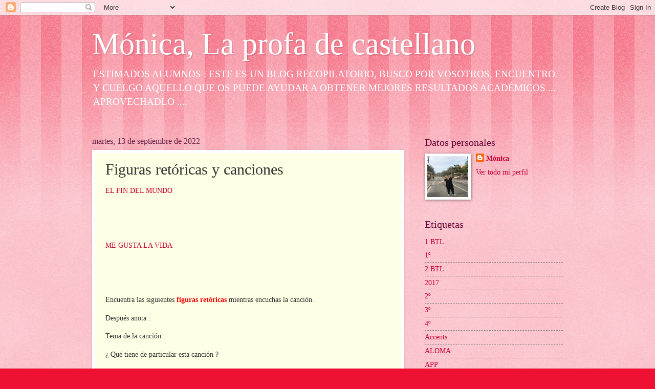

--- FILE ---
content_type: text/html; charset=UTF-8
request_url: https://laprofadecastellano.blogspot.com/2022/09/figuras-retoricas-y-canciones.html
body_size: 13242
content:
<!DOCTYPE html>
<html class='v2' dir='ltr' lang='es'>
<head>
<link href='https://www.blogger.com/static/v1/widgets/335934321-css_bundle_v2.css' rel='stylesheet' type='text/css'/>
<meta content='width=1100' name='viewport'/>
<meta content='text/html; charset=UTF-8' http-equiv='Content-Type'/>
<meta content='blogger' name='generator'/>
<link href='https://laprofadecastellano.blogspot.com/favicon.ico' rel='icon' type='image/x-icon'/>
<link href='http://laprofadecastellano.blogspot.com/2022/09/figuras-retoricas-y-canciones.html' rel='canonical'/>
<link rel="alternate" type="application/atom+xml" title="Mónica, La profa de castellano - Atom" href="https://laprofadecastellano.blogspot.com/feeds/posts/default" />
<link rel="alternate" type="application/rss+xml" title="Mónica, La profa de castellano - RSS" href="https://laprofadecastellano.blogspot.com/feeds/posts/default?alt=rss" />
<link rel="service.post" type="application/atom+xml" title="Mónica, La profa de castellano - Atom" href="https://draft.blogger.com/feeds/8447911350476461468/posts/default" />

<link rel="alternate" type="application/atom+xml" title="Mónica, La profa de castellano - Atom" href="https://laprofadecastellano.blogspot.com/feeds/2336526098587659117/comments/default" />
<!--Can't find substitution for tag [blog.ieCssRetrofitLinks]-->
<meta content='http://laprofadecastellano.blogspot.com/2022/09/figuras-retoricas-y-canciones.html' property='og:url'/>
<meta content='Figuras retóricas y canciones ' property='og:title'/>
<meta content='EL FIN DEL MUNDO     ME GUSTA LA VIDA   Encuentra las siguientes figuras retóricas mientras encuchas la canción. Después anota : Tema de la ...' property='og:description'/>
<title>Mónica, La profa de castellano: Figuras retóricas y canciones </title>
<style id='page-skin-1' type='text/css'><!--
/*
-----------------------------------------------
Blogger Template Style
Name:     Watermark
Designer: Blogger
URL:      www.blogger.com
----------------------------------------------- */
/* Use this with templates/1ktemplate-*.html */
/* Content
----------------------------------------------- */
body {
font: normal normal 15px Georgia, Utopia, 'Palatino Linotype', Palatino, serif;
color: #333333;
background: #ee1133 url(https://resources.blogblog.com/blogblog/data/1kt/watermark/body_background_bubblegum.png) repeat scroll top center;
}
html body .content-outer {
min-width: 0;
max-width: 100%;
width: 100%;
}
.content-outer {
font-size: 92%;
}
a:link {
text-decoration:none;
color: #cc0033;
}
a:visited {
text-decoration:none;
color: #aa0033;
}
a:hover {
text-decoration:underline;
color: #aa0033;
}
.body-fauxcolumns .cap-top {
margin-top: 30px;
background: #ee1133 url(https://resources.blogblog.com/blogblog/data/1kt/watermark/body_overlay_bubblegum.png) repeat-x scroll top left;
height: 400px;
}
.content-inner {
padding: 0;
}
/* Header
----------------------------------------------- */
.header-inner .Header .titlewrapper,
.header-inner .Header .descriptionwrapper {
padding-left: 20px;
padding-right: 20px;
}
.Header h1 {
font: normal normal 60px Georgia, Utopia, 'Palatino Linotype', Palatino, serif;
color: #ffffff;
text-shadow: 2px 2px rgba(0, 0, 0, .1);
}
.Header h1 a {
color: #ffffff;
}
.Header .description {
font-size: 140%;
color: #ffffff;
}
/* Tabs
----------------------------------------------- */
.tabs-inner .section {
margin: 0 20px;
}
.tabs-inner .PageList, .tabs-inner .LinkList, .tabs-inner .Labels {
margin-left: -11px;
margin-right: -11px;
background-color: #ffdd99;
border-top: 3px solid #ffffff;
border-bottom: 3px solid #ffffff;
-moz-box-shadow: 0 0 10px rgba(0, 0, 0, .3);
-webkit-box-shadow: 0 0 10px rgba(0, 0, 0, .3);
-goog-ms-box-shadow: 0 0 10px rgba(0, 0, 0, .3);
box-shadow: 0 0 10px rgba(0, 0, 0, .3);
}
.tabs-inner .PageList .widget-content,
.tabs-inner .LinkList .widget-content,
.tabs-inner .Labels .widget-content {
margin: -3px -11px;
background: transparent url(https://resources.blogblog.com/blogblog/data/1kt/watermark/tabs_background_right_bubblegum.png)  no-repeat scroll right;
}
.tabs-inner .widget ul {
padding: 2px 25px;
max-height: 34px;
background: transparent url(https://resources.blogblog.com/blogblog/data/1kt/watermark/tabs_background_left_bubblegum.png) no-repeat scroll left;
}
.tabs-inner .widget li {
border: none;
}
.tabs-inner .widget li a {
display: inline-block;
padding: .25em 1em;
font: normal normal 20px Georgia, Utopia, 'Palatino Linotype', Palatino, serif;
color: #cc0033;
border-right: 1px solid transparent;
}
.tabs-inner .widget li:first-child a {
border-left: 1px solid transparent;
}
.tabs-inner .widget li.selected a, .tabs-inner .widget li a:hover {
color: #660000;
}
/* Headings
----------------------------------------------- */
h2 {
font: normal normal 20px Georgia, Utopia, 'Palatino Linotype', Palatino, serif;
color: #660033;
margin: 0 0 .5em;
}
h2.date-header {
font: normal normal 16px Georgia, Utopia, 'Palatino Linotype', Palatino, serif;
color: #662244;
}
/* Main
----------------------------------------------- */
.main-inner .column-center-inner,
.main-inner .column-left-inner,
.main-inner .column-right-inner {
padding: 0 5px;
}
.main-outer {
margin-top: 0;
background: transparent none no-repeat scroll top left;
}
.main-inner {
padding-top: 30px;
}
.main-cap-top {
position: relative;
}
.main-cap-top .cap-right {
position: absolute;
height: 0;
width: 100%;
bottom: 0;
background: transparent none repeat-x scroll bottom center;
}
.main-cap-top .cap-left {
position: absolute;
height: 245px;
width: 280px;
right: 0;
bottom: 0;
background: transparent none no-repeat scroll bottom left;
}
/* Posts
----------------------------------------------- */
.post-outer {
padding: 15px 20px;
margin: 0 0 25px;
background: #ffffe5 none repeat scroll top left;
_background-image: none;
border: solid 6px #ffffff;
-moz-box-shadow: 0 0 5px rgba(0, 0, 0, .1);
-webkit-box-shadow: 0 0 5px rgba(0, 0, 0, .1);
-goog-ms-box-shadow: 0 0 5px rgba(0, 0, 0, .1);
box-shadow: 0 0 5px rgba(0, 0, 0, .1);
}
h3.post-title {
font: normal normal 30px Georgia, Utopia, 'Palatino Linotype', Palatino, serif;
margin: 0;
}
.comments h4 {
font: normal normal 30px Georgia, Utopia, 'Palatino Linotype', Palatino, serif;
margin: 1em 0 0;
}
.post-body {
font-size: 105%;
line-height: 1.5;
position: relative;
}
.post-header {
margin: 0 0 1em;
color: #997755;
}
.post-footer {
margin: 10px 0 0;
padding: 10px 0 0;
color: #997755;
border-top: dashed 1px #777777;
}
#blog-pager {
font-size: 140%
}
#comments .comment-author {
padding-top: 1.5em;
border-top: dashed 1px #777777;
background-position: 0 1.5em;
}
#comments .comment-author:first-child {
padding-top: 0;
border-top: none;
}
.avatar-image-container {
margin: .2em 0 0;
}
/* Comments
----------------------------------------------- */
.comments .comments-content .icon.blog-author {
background-repeat: no-repeat;
background-image: url([data-uri]);
}
.comments .comments-content .loadmore a {
border-top: 1px solid #777777;
border-bottom: 1px solid #777777;
}
.comments .continue {
border-top: 2px solid #777777;
}
/* Widgets
----------------------------------------------- */
.widget ul, .widget #ArchiveList ul.flat {
padding: 0;
list-style: none;
}
.widget ul li, .widget #ArchiveList ul.flat li {
padding: .35em 0;
text-indent: 0;
border-top: dashed 1px #777777;
}
.widget ul li:first-child, .widget #ArchiveList ul.flat li:first-child {
border-top: none;
}
.widget .post-body ul {
list-style: disc;
}
.widget .post-body ul li {
border: none;
}
.widget .zippy {
color: #777777;
}
.post-body img, .post-body .tr-caption-container, .Profile img, .Image img,
.BlogList .item-thumbnail img {
padding: 5px;
background: #fff;
-moz-box-shadow: 1px 1px 5px rgba(0, 0, 0, .5);
-webkit-box-shadow: 1px 1px 5px rgba(0, 0, 0, .5);
-goog-ms-box-shadow: 1px 1px 5px rgba(0, 0, 0, .5);
box-shadow: 1px 1px 5px rgba(0, 0, 0, .5);
}
.post-body img, .post-body .tr-caption-container {
padding: 8px;
}
.post-body .tr-caption-container {
color: #333333;
}
.post-body .tr-caption-container img {
padding: 0;
background: transparent;
border: none;
-moz-box-shadow: 0 0 0 rgba(0, 0, 0, .1);
-webkit-box-shadow: 0 0 0 rgba(0, 0, 0, .1);
-goog-ms-box-shadow: 0 0 0 rgba(0, 0, 0, .1);
box-shadow: 0 0 0 rgba(0, 0, 0, .1);
}
/* Footer
----------------------------------------------- */
.footer-outer {
color:#333333;
background: #ffcccc url(https://resources.blogblog.com/blogblog/data/1kt/watermark/body_background_birds.png) repeat scroll top left;
}
.footer-outer a {
color: #cc0033;
}
.footer-outer a:visited {
color: #aa0033;
}
.footer-outer a:hover {
color: #aa0033;
}
.footer-outer .widget h2 {
color: #660033;
}
/* Mobile
----------------------------------------------- */
body.mobile  {
background-size: 100% auto;
}
.mobile .body-fauxcolumn-outer {
background: transparent none repeat scroll top left;
}
html .mobile .mobile-date-outer {
border-bottom: none;
background: #ffffe5 none repeat scroll top left;
_background-image: none;
margin-bottom: 10px;
}
.mobile .main-inner .date-outer {
padding: 0;
}
.mobile .main-inner .date-header {
margin: 10px;
}
.mobile .main-cap-top {
z-index: -1;
}
.mobile .content-outer {
font-size: 100%;
}
.mobile .post-outer {
padding: 10px;
}
.mobile .main-cap-top .cap-left {
background: transparent none no-repeat scroll bottom left;
}
.mobile .body-fauxcolumns .cap-top {
margin: 0;
}
.mobile-link-button {
background: #ffffe5 none repeat scroll top left;
}
.mobile-link-button a:link, .mobile-link-button a:visited {
color: #cc0033;
}
.mobile-index-date .date-header {
color: #662244;
}
.mobile-index-contents {
color: #333333;
}
.mobile .tabs-inner .section {
margin: 0;
}
.mobile .tabs-inner .PageList {
margin-left: 0;
margin-right: 0;
}
.mobile .tabs-inner .PageList .widget-content {
margin: 0;
color: #660000;
background: #ffffe5 none repeat scroll top left;
}
.mobile .tabs-inner .PageList .widget-content .pagelist-arrow {
border-left: 1px solid transparent;
}

--></style>
<style id='template-skin-1' type='text/css'><!--
body {
min-width: 960px;
}
.content-outer, .content-fauxcolumn-outer, .region-inner {
min-width: 960px;
max-width: 960px;
_width: 960px;
}
.main-inner .columns {
padding-left: 0;
padding-right: 310px;
}
.main-inner .fauxcolumn-center-outer {
left: 0;
right: 310px;
/* IE6 does not respect left and right together */
_width: expression(this.parentNode.offsetWidth -
parseInt("0") -
parseInt("310px") + 'px');
}
.main-inner .fauxcolumn-left-outer {
width: 0;
}
.main-inner .fauxcolumn-right-outer {
width: 310px;
}
.main-inner .column-left-outer {
width: 0;
right: 100%;
margin-left: -0;
}
.main-inner .column-right-outer {
width: 310px;
margin-right: -310px;
}
#layout {
min-width: 0;
}
#layout .content-outer {
min-width: 0;
width: 800px;
}
#layout .region-inner {
min-width: 0;
width: auto;
}
body#layout div.add_widget {
padding: 8px;
}
body#layout div.add_widget a {
margin-left: 32px;
}
--></style>
<link href='https://draft.blogger.com/dyn-css/authorization.css?targetBlogID=8447911350476461468&amp;zx=b0da15a4-0868-4020-bdaf-8085eb239ea2' media='none' onload='if(media!=&#39;all&#39;)media=&#39;all&#39;' rel='stylesheet'/><noscript><link href='https://draft.blogger.com/dyn-css/authorization.css?targetBlogID=8447911350476461468&amp;zx=b0da15a4-0868-4020-bdaf-8085eb239ea2' rel='stylesheet'/></noscript>
<meta name='google-adsense-platform-account' content='ca-host-pub-1556223355139109'/>
<meta name='google-adsense-platform-domain' content='blogspot.com'/>

</head>
<body class='loading variant-bubblegum'>
<div class='navbar section' id='navbar' name='Barra de navegación'><div class='widget Navbar' data-version='1' id='Navbar1'><script type="text/javascript">
    function setAttributeOnload(object, attribute, val) {
      if(window.addEventListener) {
        window.addEventListener('load',
          function(){ object[attribute] = val; }, false);
      } else {
        window.attachEvent('onload', function(){ object[attribute] = val; });
      }
    }
  </script>
<div id="navbar-iframe-container"></div>
<script type="text/javascript" src="https://apis.google.com/js/platform.js"></script>
<script type="text/javascript">
      gapi.load("gapi.iframes:gapi.iframes.style.bubble", function() {
        if (gapi.iframes && gapi.iframes.getContext) {
          gapi.iframes.getContext().openChild({
              url: 'https://draft.blogger.com/navbar/8447911350476461468?po\x3d2336526098587659117\x26origin\x3dhttps://laprofadecastellano.blogspot.com',
              where: document.getElementById("navbar-iframe-container"),
              id: "navbar-iframe"
          });
        }
      });
    </script><script type="text/javascript">
(function() {
var script = document.createElement('script');
script.type = 'text/javascript';
script.src = '//pagead2.googlesyndication.com/pagead/js/google_top_exp.js';
var head = document.getElementsByTagName('head')[0];
if (head) {
head.appendChild(script);
}})();
</script>
</div></div>
<div class='body-fauxcolumns'>
<div class='fauxcolumn-outer body-fauxcolumn-outer'>
<div class='cap-top'>
<div class='cap-left'></div>
<div class='cap-right'></div>
</div>
<div class='fauxborder-left'>
<div class='fauxborder-right'></div>
<div class='fauxcolumn-inner'>
</div>
</div>
<div class='cap-bottom'>
<div class='cap-left'></div>
<div class='cap-right'></div>
</div>
</div>
</div>
<div class='content'>
<div class='content-fauxcolumns'>
<div class='fauxcolumn-outer content-fauxcolumn-outer'>
<div class='cap-top'>
<div class='cap-left'></div>
<div class='cap-right'></div>
</div>
<div class='fauxborder-left'>
<div class='fauxborder-right'></div>
<div class='fauxcolumn-inner'>
</div>
</div>
<div class='cap-bottom'>
<div class='cap-left'></div>
<div class='cap-right'></div>
</div>
</div>
</div>
<div class='content-outer'>
<div class='content-cap-top cap-top'>
<div class='cap-left'></div>
<div class='cap-right'></div>
</div>
<div class='fauxborder-left content-fauxborder-left'>
<div class='fauxborder-right content-fauxborder-right'></div>
<div class='content-inner'>
<header>
<div class='header-outer'>
<div class='header-cap-top cap-top'>
<div class='cap-left'></div>
<div class='cap-right'></div>
</div>
<div class='fauxborder-left header-fauxborder-left'>
<div class='fauxborder-right header-fauxborder-right'></div>
<div class='region-inner header-inner'>
<div class='header section' id='header' name='Cabecera'><div class='widget Header' data-version='1' id='Header1'>
<div id='header-inner'>
<div class='titlewrapper'>
<h1 class='title'>
<a href='https://laprofadecastellano.blogspot.com/'>
Mónica, La profa de castellano
</a>
</h1>
</div>
<div class='descriptionwrapper'>
<p class='description'><span>ESTIMADOS ALUMNOS : ESTE ES UN BLOG RECOPILATORIO, BUSCO POR VOSOTROS, ENCUENTRO Y CUELGO AQUELLO QUE OS PUEDE AYUDAR A OBTENER MEJORES RESULTADOS ACADÉMICOS ... APROVECHADLO ....</span></p>
</div>
</div>
</div></div>
</div>
</div>
<div class='header-cap-bottom cap-bottom'>
<div class='cap-left'></div>
<div class='cap-right'></div>
</div>
</div>
</header>
<div class='tabs-outer'>
<div class='tabs-cap-top cap-top'>
<div class='cap-left'></div>
<div class='cap-right'></div>
</div>
<div class='fauxborder-left tabs-fauxborder-left'>
<div class='fauxborder-right tabs-fauxborder-right'></div>
<div class='region-inner tabs-inner'>
<div class='tabs no-items section' id='crosscol' name='Multicolumnas'></div>
<div class='tabs no-items section' id='crosscol-overflow' name='Cross-Column 2'></div>
</div>
</div>
<div class='tabs-cap-bottom cap-bottom'>
<div class='cap-left'></div>
<div class='cap-right'></div>
</div>
</div>
<div class='main-outer'>
<div class='main-cap-top cap-top'>
<div class='cap-left'></div>
<div class='cap-right'></div>
</div>
<div class='fauxborder-left main-fauxborder-left'>
<div class='fauxborder-right main-fauxborder-right'></div>
<div class='region-inner main-inner'>
<div class='columns fauxcolumns'>
<div class='fauxcolumn-outer fauxcolumn-center-outer'>
<div class='cap-top'>
<div class='cap-left'></div>
<div class='cap-right'></div>
</div>
<div class='fauxborder-left'>
<div class='fauxborder-right'></div>
<div class='fauxcolumn-inner'>
</div>
</div>
<div class='cap-bottom'>
<div class='cap-left'></div>
<div class='cap-right'></div>
</div>
</div>
<div class='fauxcolumn-outer fauxcolumn-left-outer'>
<div class='cap-top'>
<div class='cap-left'></div>
<div class='cap-right'></div>
</div>
<div class='fauxborder-left'>
<div class='fauxborder-right'></div>
<div class='fauxcolumn-inner'>
</div>
</div>
<div class='cap-bottom'>
<div class='cap-left'></div>
<div class='cap-right'></div>
</div>
</div>
<div class='fauxcolumn-outer fauxcolumn-right-outer'>
<div class='cap-top'>
<div class='cap-left'></div>
<div class='cap-right'></div>
</div>
<div class='fauxborder-left'>
<div class='fauxborder-right'></div>
<div class='fauxcolumn-inner'>
</div>
</div>
<div class='cap-bottom'>
<div class='cap-left'></div>
<div class='cap-right'></div>
</div>
</div>
<!-- corrects IE6 width calculation -->
<div class='columns-inner'>
<div class='column-center-outer'>
<div class='column-center-inner'>
<div class='main section' id='main' name='Principal'><div class='widget Blog' data-version='1' id='Blog1'>
<div class='blog-posts hfeed'>

          <div class="date-outer">
        
<h2 class='date-header'><span>martes, 13 de septiembre de 2022</span></h2>

          <div class="date-posts">
        
<div class='post-outer'>
<div class='post hentry uncustomized-post-template' itemprop='blogPost' itemscope='itemscope' itemtype='http://schema.org/BlogPosting'>
<meta content='8447911350476461468' itemprop='blogId'/>
<meta content='2336526098587659117' itemprop='postId'/>
<a name='2336526098587659117'></a>
<h3 class='post-title entry-title' itemprop='name'>
Figuras retóricas y canciones 
</h3>
<div class='post-header'>
<div class='post-header-line-1'></div>
</div>
<div class='post-body entry-content' id='post-body-2336526098587659117' itemprop='description articleBody'>
<p><a href="https://www.youtube.com/watch?v=6cF6b6pLijE" rel="nofollow" target="_blank">EL FIN DEL MUNDO</a></p><p>&nbsp;</p><p>&nbsp;</p><p><a href="https://www.youtube.com/watch?v=QchEbsBBf2g" rel="nofollow" target="_blank">ME GUSTA LA VIDA</a>&nbsp;</p><p><br /></p><p><br /></p><p><span style="font-family: verdana;">Encuentra las siguientes <b><span style="color: red;">figuras retóricas </span></b>mientras encuchas la canción.</span></p><p><span style="font-family: verdana;">Después anota :</span></p><p><span style="font-family: verdana;">Tema de la canción :</span></p><p><span style="font-family: verdana;">&#191; Qué tiene de particular esta canción ?&nbsp;</span></p><p><span style="font-family: verdana;">&nbsp;</span></p><p><span style="font-family: verdana;">&nbsp;</span></p><p><span style="font-family: verdana;">- Términos coloquiales</span></p><p><span style="font-family: verdana;">- Paralelismos</span></p><p><span style="font-family: verdana;">- Polisíndeton</span></p><p><span style="font-family: verdana;">- Estribillo</span></p><p><span style="font-family: verdana;">- Aliteración ( con la letra m ) ( con la letra s )<br /></span></p><p><span style="font-family: verdana;">- Hipérbaton</span></p><p><span style="font-family: verdana;">- Hipérbole</span></p><p><span style="font-family: verdana;">- " A mí me gusta ... " &#191; Sujeto ?</span></p><p><span style="font-family: verdana;">- Personificación</span></p><p><span style="font-family: verdana;">- Anáfora</span></p><p><span style="font-family: verdana;">- Registro vulgar</span></p><p><span style="font-family: verdana;">- Yo poético</span></p><p><span style="font-family: verdana;">- Anadiplosis<br /></span></p><p><span style="font-family: verdana;">&nbsp;</span><br /></p>
<div style='clear: both;'></div>
</div>
<div class='post-footer'>
<div class='post-footer-line post-footer-line-1'>
<span class='post-author vcard'>
</span>
<span class='post-timestamp'>
en
<meta content='http://laprofadecastellano.blogspot.com/2022/09/figuras-retoricas-y-canciones.html' itemprop='url'/>
<a class='timestamp-link' href='https://laprofadecastellano.blogspot.com/2022/09/figuras-retoricas-y-canciones.html' rel='bookmark' title='permanent link'><abbr class='published' itemprop='datePublished' title='2022-09-13T12:46:00+02:00'>septiembre 13, 2022</abbr></a>
</span>
<span class='post-comment-link'>
</span>
<span class='post-icons'>
<span class='item-control blog-admin pid-1558545498'>
<a href='https://draft.blogger.com/post-edit.g?blogID=8447911350476461468&postID=2336526098587659117&from=pencil' title='Editar entrada'>
<img alt='' class='icon-action' height='18' src='https://resources.blogblog.com/img/icon18_edit_allbkg.gif' width='18'/>
</a>
</span>
</span>
<div class='post-share-buttons goog-inline-block'>
<a class='goog-inline-block share-button sb-email' href='https://draft.blogger.com/share-post.g?blogID=8447911350476461468&postID=2336526098587659117&target=email' target='_blank' title='Enviar por correo electrónico'><span class='share-button-link-text'>Enviar por correo electrónico</span></a><a class='goog-inline-block share-button sb-blog' href='https://draft.blogger.com/share-post.g?blogID=8447911350476461468&postID=2336526098587659117&target=blog' onclick='window.open(this.href, "_blank", "height=270,width=475"); return false;' target='_blank' title='Escribe un blog'><span class='share-button-link-text'>Escribe un blog</span></a><a class='goog-inline-block share-button sb-twitter' href='https://draft.blogger.com/share-post.g?blogID=8447911350476461468&postID=2336526098587659117&target=twitter' target='_blank' title='Compartir en X'><span class='share-button-link-text'>Compartir en X</span></a><a class='goog-inline-block share-button sb-facebook' href='https://draft.blogger.com/share-post.g?blogID=8447911350476461468&postID=2336526098587659117&target=facebook' onclick='window.open(this.href, "_blank", "height=430,width=640"); return false;' target='_blank' title='Compartir con Facebook'><span class='share-button-link-text'>Compartir con Facebook</span></a><a class='goog-inline-block share-button sb-pinterest' href='https://draft.blogger.com/share-post.g?blogID=8447911350476461468&postID=2336526098587659117&target=pinterest' target='_blank' title='Compartir en Pinterest'><span class='share-button-link-text'>Compartir en Pinterest</span></a>
</div>
</div>
<div class='post-footer-line post-footer-line-2'>
<span class='post-labels'>
Etiquetas:
<a href='https://laprofadecastellano.blogspot.com/search/label/1%20BTL' rel='tag'>1 BTL</a>,
<a href='https://laprofadecastellano.blogspot.com/search/label/2%C2%BA' rel='tag'>2º</a>,
<a href='https://laprofadecastellano.blogspot.com/search/label/4%C2%BA' rel='tag'>4º</a>
</span>
</div>
<div class='post-footer-line post-footer-line-3'>
<span class='post-location'>
</span>
</div>
</div>
</div>
<div class='comments' id='comments'>
<a name='comments'></a>
<h4>No hay comentarios:</h4>
<div id='Blog1_comments-block-wrapper'>
<dl class='avatar-comment-indent' id='comments-block'>
</dl>
</div>
<p class='comment-footer'>
<div class='comment-form'>
<a name='comment-form'></a>
<h4 id='comment-post-message'>Publicar un comentario</h4>
<p>
</p>
<a href='https://draft.blogger.com/comment/frame/8447911350476461468?po=2336526098587659117&hl=es&saa=85391&origin=https://laprofadecastellano.blogspot.com' id='comment-editor-src'></a>
<iframe allowtransparency='true' class='blogger-iframe-colorize blogger-comment-from-post' frameborder='0' height='410px' id='comment-editor' name='comment-editor' src='' width='100%'></iframe>
<script src='https://www.blogger.com/static/v1/jsbin/2830521187-comment_from_post_iframe.js' type='text/javascript'></script>
<script type='text/javascript'>
      BLOG_CMT_createIframe('https://draft.blogger.com/rpc_relay.html');
    </script>
</div>
</p>
</div>
</div>

        </div></div>
      
</div>
<div class='blog-pager' id='blog-pager'>
<span id='blog-pager-newer-link'>
<a class='blog-pager-newer-link' href='https://laprofadecastellano.blogspot.com/2023/06/verano-2023-no-dejeis-de-leer-no-dejeis.html' id='Blog1_blog-pager-newer-link' title='Entrada más reciente'>Entrada más reciente</a>
</span>
<span id='blog-pager-older-link'>
<a class='blog-pager-older-link' href='https://laprofadecastellano.blogspot.com/2021/12/como-hacer-un-guion-teatral.html' id='Blog1_blog-pager-older-link' title='Entrada antigua'>Entrada antigua</a>
</span>
<a class='home-link' href='https://laprofadecastellano.blogspot.com/'>Inicio</a>
</div>
<div class='clear'></div>
<div class='post-feeds'>
<div class='feed-links'>
Suscribirse a:
<a class='feed-link' href='https://laprofadecastellano.blogspot.com/feeds/2336526098587659117/comments/default' target='_blank' type='application/atom+xml'>Enviar comentarios (Atom)</a>
</div>
</div>
</div><div class='widget FeaturedPost' data-version='1' id='FeaturedPost1'>
<div class='post-summary'>
<h3><a href='https://laprofadecastellano.blogspot.com/2024/10/como-hacer-el-blog-de-viajes.html'>Cómo hacer el blog de viajes</a></h3>
<p>
&#160; BLOG DE VIAJES BLOG DE VIAJES El blog de viajes es una página web donde se explica qué se hace en un viaje, qué se visita, cómo se viaja, ...
</p>
</div>
<style type='text/css'>
    .image {
      width: 100%;
    }
  </style>
<div class='clear'></div>
</div><div class='widget PopularPosts' data-version='1' id='PopularPosts1'>
<div class='widget-content popular-posts'>
<ul>
<li>
<div class='item-content'>
<div class='item-title'><a href='https://laprofadecastellano.blogspot.com/2014/03/dictado-acenturacion-de-diptongos-e.html'>Dictado acenturación de diptongos e hiatos</a></div>
<div class='item-snippet'> Dictado 2:     El otro día  toda la clase fuimos  de excursión  por la ribera del río  Júcar. Anduvimos durante horas por este precioso  pa...</div>
</div>
<div style='clear: both;'></div>
</li>
<li>
<div class='item-content'>
<div class='item-title'><a href='https://laprofadecastellano.blogspot.com/2009/10/oda-la-vida-retirada.html'>Oda a la vida retirada</a></div>
<div class='item-snippet'>Vida Retirada (comprensión y análisis)   &#161;Qué descansada vida la del que huye el mundanal ruïdo y sigue la escondida senda por donde han ido...</div>
</div>
<div style='clear: both;'></div>
</li>
<li>
<div class='item-content'>
<div class='item-title'><a href='https://laprofadecastellano.blogspot.com/2016/10/comentario-de-texto-fragmento-la.html'>Comentario de texto fragmento La Celestina. Ejemplo</a></div>
<div class='item-snippet'> Comentario de texto literario: fragmento de La Celestina      Por&#160; Nerea López Villarín  CELESTINA.- Conjúrote, triste Platón, señor de la ...</div>
</div>
<div style='clear: both;'></div>
</li>
</ul>
<div class='clear'></div>
</div>
</div></div>
</div>
</div>
<div class='column-left-outer'>
<div class='column-left-inner'>
<aside>
</aside>
</div>
</div>
<div class='column-right-outer'>
<div class='column-right-inner'>
<aside>
<div class='sidebar section' id='sidebar-right-1'><div class='widget Profile' data-version='1' id='Profile1'>
<h2>Datos personales</h2>
<div class='widget-content'>
<a href='https://draft.blogger.com/profile/05490854949411676906'><img alt='Mi foto' class='profile-img' height='80' src='//blogger.googleusercontent.com/img/b/R29vZ2xl/AVvXsEjExd9f9PgZOYjmZ9-MOsq96_VOt_P_g4EKGl0ouZf4_mEdrFkztjEi-uthbQI9R9FqM54NC2kAlgR4vKwPUpa0X-POtr3_4tFnKL6rsmqNMR_VaAfLQNB1b6qlXvg5Aw/s113/unnamed.jpg' width='80'/></a>
<dl class='profile-datablock'>
<dt class='profile-data'>
<a class='profile-name-link g-profile' href='https://draft.blogger.com/profile/05490854949411676906' rel='author' style='background-image: url(//draft.blogger.com/img/logo-16.png);'>
Mónica
</a>
</dt>
</dl>
<a class='profile-link' href='https://draft.blogger.com/profile/05490854949411676906' rel='author'>Ver todo mi perfil</a>
<div class='clear'></div>
</div>
</div><div class='widget Label' data-version='1' id='Label1'>
<h2>Etiquetas</h2>
<div class='widget-content list-label-widget-content'>
<ul>
<li>
<a dir='ltr' href='https://laprofadecastellano.blogspot.com/search/label/1%20BTL'>1 BTL</a>
</li>
<li>
<a dir='ltr' href='https://laprofadecastellano.blogspot.com/search/label/1%C2%BA'>1º</a>
</li>
<li>
<a dir='ltr' href='https://laprofadecastellano.blogspot.com/search/label/2%20BTL'>2 BTL</a>
</li>
<li>
<a dir='ltr' href='https://laprofadecastellano.blogspot.com/search/label/2017'>2017</a>
</li>
<li>
<a dir='ltr' href='https://laprofadecastellano.blogspot.com/search/label/2%C2%BA'>2º</a>
</li>
<li>
<a dir='ltr' href='https://laprofadecastellano.blogspot.com/search/label/3%C2%BA'>3º</a>
</li>
<li>
<a dir='ltr' href='https://laprofadecastellano.blogspot.com/search/label/4%C2%BA'>4º</a>
</li>
<li>
<a dir='ltr' href='https://laprofadecastellano.blogspot.com/search/label/Accents'>Accents</a>
</li>
<li>
<a dir='ltr' href='https://laprofadecastellano.blogspot.com/search/label/ALOMA'>ALOMA</a>
</li>
<li>
<a dir='ltr' href='https://laprofadecastellano.blogspot.com/search/label/APP'>APP</a>
</li>
<li>
<a dir='ltr' href='https://laprofadecastellano.blogspot.com/search/label/APS'>APS</a>
</li>
<li>
<a dir='ltr' href='https://laprofadecastellano.blogspot.com/search/label/blog'>blog</a>
</li>
<li>
<a dir='ltr' href='https://laprofadecastellano.blogspot.com/search/label/CAT'>CAT</a>
</li>
<li>
<a dir='ltr' href='https://laprofadecastellano.blogspot.com/search/label/CAT%20ORT'>CAT ORT</a>
</li>
<li>
<a dir='ltr' href='https://laprofadecastellano.blogspot.com/search/label/C%C3%B3mic'>Cómic</a>
</li>
<li>
<a dir='ltr' href='https://laprofadecastellano.blogspot.com/search/label/Competencias%20b%C3%A1sicas'>Competencias básicas</a>
</li>
<li>
<a dir='ltr' href='https://laprofadecastellano.blogspot.com/search/label/complementos'>complementos</a>
</li>
<li>
<a dir='ltr' href='https://laprofadecastellano.blogspot.com/search/label/Comprensi%C3%B3n%20lectora'>Comprensión lectora</a>
</li>
<li>
<a dir='ltr' href='https://laprofadecastellano.blogspot.com/search/label/Concursos'>Concursos</a>
</li>
<li>
<a dir='ltr' href='https://laprofadecastellano.blogspot.com/search/label/CORTOMETRAJE'>CORTOMETRAJE</a>
</li>
<li>
<a dir='ltr' href='https://laprofadecastellano.blogspot.com/search/label/DICTADO'>DICTADO</a>
</li>
<li>
<a dir='ltr' href='https://laprofadecastellano.blogspot.com/search/label/EE'>EE</a>
</li>
<li>
<a dir='ltr' href='https://laprofadecastellano.blogspot.com/search/label/El%20principito'>El principito</a>
</li>
<li>
<a dir='ltr' href='https://laprofadecastellano.blogspot.com/search/label/EO'>EO</a>
</li>
<li>
<a dir='ltr' href='https://laprofadecastellano.blogspot.com/search/label/Espa%C3%B1ol%20para%20extranjeros'>Español para extranjeros</a>
</li>
<li>
<a dir='ltr' href='https://laprofadecastellano.blogspot.com/search/label/Especial%20El%20Quijote'>Especial El Quijote</a>
</li>
<li>
<a dir='ltr' href='https://laprofadecastellano.blogspot.com/search/label/Expresi%C3%B3n%20escrita'>Expresión escrita</a>
</li>
<li>
<a dir='ltr' href='https://laprofadecastellano.blogspot.com/search/label/extranjeros'>extranjeros</a>
</li>
<li>
<a dir='ltr' href='https://laprofadecastellano.blogspot.com/search/label/Fuenteovejuna'>Fuenteovejuna</a>
</li>
<li>
<a dir='ltr' href='https://laprofadecastellano.blogspot.com/search/label/INTERESANTE'>INTERESANTE</a>
</li>
<li>
<a dir='ltr' href='https://laprofadecastellano.blogspot.com/search/label/La%20verdad%20sobre%20el%20caso%20Savolta'>La verdad sobre el caso Savolta</a>
</li>
<li>
<a dir='ltr' href='https://laprofadecastellano.blogspot.com/search/label/Lectura%20prescriptiva'>Lectura prescriptiva</a>
</li>
<li>
<a dir='ltr' href='https://laprofadecastellano.blogspot.com/search/label/Lectura%20verano'>Lectura verano</a>
</li>
<li>
<a dir='ltr' href='https://laprofadecastellano.blogspot.com/search/label/Lectura.%20Lite'>Lectura. Lite</a>
</li>
<li>
<a dir='ltr' href='https://laprofadecastellano.blogspot.com/search/label/lecturas'>lecturas</a>
</li>
<li>
<a dir='ltr' href='https://laprofadecastellano.blogspot.com/search/label/LITE'>LITE</a>
</li>
<li>
<a dir='ltr' href='https://laprofadecastellano.blogspot.com/search/label/Maldito%20Karma'>Maldito Karma</a>
</li>
<li>
<a dir='ltr' href='https://laprofadecastellano.blogspot.com/search/label/MASACO'>MASACO</a>
</li>
<li>
<a dir='ltr' href='https://laprofadecastellano.blogspot.com/search/label/Morfolog%C3%ADa'>Morfología</a>
</li>
<li>
<a dir='ltr' href='https://laprofadecastellano.blogspot.com/search/label/Nuevo%20curso'>Nuevo curso</a>
</li>
<li>
<a dir='ltr' href='https://laprofadecastellano.blogspot.com/search/label/Ortograf%C3%ADa'>Ortografía</a>
</li>
<li>
<a dir='ltr' href='https://laprofadecastellano.blogspot.com/search/label/Pasapalabra'>Pasapalabra</a>
</li>
<li>
<a dir='ltr' href='https://laprofadecastellano.blogspot.com/search/label/Primaria'>Primaria</a>
</li>
<li>
<a dir='ltr' href='https://laprofadecastellano.blogspot.com/search/label/Proyecto%20tipolog%C3%ADa%20textual'>Proyecto tipología textual</a>
</li>
<li>
<a dir='ltr' href='https://laprofadecastellano.blogspot.com/search/label/Rap'>Rap</a>
</li>
<li>
<a dir='ltr' href='https://laprofadecastellano.blogspot.com/search/label/RECUPERACI%C3%93N'>RECUPERACIÓN</a>
</li>
<li>
<a dir='ltr' href='https://laprofadecastellano.blogspot.com/search/label/Revista'>Revista</a>
</li>
<li>
<a dir='ltr' href='https://laprofadecastellano.blogspot.com/search/label/Selectividad'>Selectividad</a>
</li>
<li>
<a dir='ltr' href='https://laprofadecastellano.blogspot.com/search/label/Sintaxis'>Sintaxis</a>
</li>
<li>
<a dir='ltr' href='https://laprofadecastellano.blogspot.com/search/label/TEATRO'>TEATRO</a>
</li>
<li>
<a dir='ltr' href='https://laprofadecastellano.blogspot.com/search/label/Temario'>Temario</a>
</li>
<li>
<a dir='ltr' href='https://laprofadecastellano.blogspot.com/search/label/Tik%20tok'>Tik tok</a>
</li>
<li>
<a dir='ltr' href='https://laprofadecastellano.blogspot.com/search/label/TODOS'>TODOS</a>
</li>
<li>
<a dir='ltr' href='https://laprofadecastellano.blogspot.com/search/label/Tutoria'>Tutoria</a>
</li>
<li>
<a dir='ltr' href='https://laprofadecastellano.blogspot.com/search/label/Tutoria%20entre%20iguals'>Tutoria entre iguals</a>
</li>
<li>
<a dir='ltr' href='https://laprofadecastellano.blogspot.com/search/label/Verbos'>Verbos</a>
</li>
<li>
<a dir='ltr' href='https://laprofadecastellano.blogspot.com/search/label/verbs'>verbs</a>
</li>
</ul>
<div class='clear'></div>
</div>
</div><div class='widget BlogArchive' data-version='1' id='BlogArchive1'>
<h2>Archivo del blog</h2>
<div class='widget-content'>
<div id='ArchiveList'>
<div id='BlogArchive1_ArchiveList'>
<ul class='flat'>
<li class='archivedate'>
<a href='https://laprofadecastellano.blogspot.com/2024/10/'>octubre 2024</a> (1)
      </li>
<li class='archivedate'>
<a href='https://laprofadecastellano.blogspot.com/2024/09/'>septiembre 2024</a> (2)
      </li>
<li class='archivedate'>
<a href='https://laprofadecastellano.blogspot.com/2023/09/'>septiembre 2023</a> (1)
      </li>
<li class='archivedate'>
<a href='https://laprofadecastellano.blogspot.com/2023/06/'>junio 2023</a> (1)
      </li>
<li class='archivedate'>
<a href='https://laprofadecastellano.blogspot.com/2022/09/'>septiembre 2022</a> (1)
      </li>
<li class='archivedate'>
<a href='https://laprofadecastellano.blogspot.com/2021/12/'>diciembre 2021</a> (1)
      </li>
<li class='archivedate'>
<a href='https://laprofadecastellano.blogspot.com/2021/11/'>noviembre 2021</a> (2)
      </li>
<li class='archivedate'>
<a href='https://laprofadecastellano.blogspot.com/2021/09/'>septiembre 2021</a> (4)
      </li>
<li class='archivedate'>
<a href='https://laprofadecastellano.blogspot.com/2021/06/'>junio 2021</a> (1)
      </li>
<li class='archivedate'>
<a href='https://laprofadecastellano.blogspot.com/2021/03/'>marzo 2021</a> (2)
      </li>
<li class='archivedate'>
<a href='https://laprofadecastellano.blogspot.com/2021/02/'>febrero 2021</a> (2)
      </li>
<li class='archivedate'>
<a href='https://laprofadecastellano.blogspot.com/2020/12/'>diciembre 2020</a> (2)
      </li>
<li class='archivedate'>
<a href='https://laprofadecastellano.blogspot.com/2020/11/'>noviembre 2020</a> (2)
      </li>
<li class='archivedate'>
<a href='https://laprofadecastellano.blogspot.com/2020/10/'>octubre 2020</a> (4)
      </li>
<li class='archivedate'>
<a href='https://laprofadecastellano.blogspot.com/2020/09/'>septiembre 2020</a> (7)
      </li>
<li class='archivedate'>
<a href='https://laprofadecastellano.blogspot.com/2020/03/'>marzo 2020</a> (4)
      </li>
<li class='archivedate'>
<a href='https://laprofadecastellano.blogspot.com/2020/02/'>febrero 2020</a> (1)
      </li>
<li class='archivedate'>
<a href='https://laprofadecastellano.blogspot.com/2020/01/'>enero 2020</a> (3)
      </li>
<li class='archivedate'>
<a href='https://laprofadecastellano.blogspot.com/2019/11/'>noviembre 2019</a> (4)
      </li>
<li class='archivedate'>
<a href='https://laprofadecastellano.blogspot.com/2019/09/'>septiembre 2019</a> (3)
      </li>
<li class='archivedate'>
<a href='https://laprofadecastellano.blogspot.com/2019/04/'>abril 2019</a> (1)
      </li>
<li class='archivedate'>
<a href='https://laprofadecastellano.blogspot.com/2019/03/'>marzo 2019</a> (2)
      </li>
<li class='archivedate'>
<a href='https://laprofadecastellano.blogspot.com/2019/02/'>febrero 2019</a> (2)
      </li>
<li class='archivedate'>
<a href='https://laprofadecastellano.blogspot.com/2018/12/'>diciembre 2018</a> (1)
      </li>
<li class='archivedate'>
<a href='https://laprofadecastellano.blogspot.com/2018/11/'>noviembre 2018</a> (4)
      </li>
<li class='archivedate'>
<a href='https://laprofadecastellano.blogspot.com/2018/10/'>octubre 2018</a> (5)
      </li>
<li class='archivedate'>
<a href='https://laprofadecastellano.blogspot.com/2018/09/'>septiembre 2018</a> (4)
      </li>
<li class='archivedate'>
<a href='https://laprofadecastellano.blogspot.com/2018/02/'>febrero 2018</a> (1)
      </li>
<li class='archivedate'>
<a href='https://laprofadecastellano.blogspot.com/2018/01/'>enero 2018</a> (1)
      </li>
<li class='archivedate'>
<a href='https://laprofadecastellano.blogspot.com/2017/12/'>diciembre 2017</a> (1)
      </li>
<li class='archivedate'>
<a href='https://laprofadecastellano.blogspot.com/2017/10/'>octubre 2017</a> (1)
      </li>
<li class='archivedate'>
<a href='https://laprofadecastellano.blogspot.com/2017/09/'>septiembre 2017</a> (1)
      </li>
<li class='archivedate'>
<a href='https://laprofadecastellano.blogspot.com/2017/07/'>julio 2017</a> (2)
      </li>
<li class='archivedate'>
<a href='https://laprofadecastellano.blogspot.com/2017/05/'>mayo 2017</a> (10)
      </li>
<li class='archivedate'>
<a href='https://laprofadecastellano.blogspot.com/2017/04/'>abril 2017</a> (1)
      </li>
<li class='archivedate'>
<a href='https://laprofadecastellano.blogspot.com/2017/03/'>marzo 2017</a> (1)
      </li>
<li class='archivedate'>
<a href='https://laprofadecastellano.blogspot.com/2017/02/'>febrero 2017</a> (2)
      </li>
<li class='archivedate'>
<a href='https://laprofadecastellano.blogspot.com/2017/01/'>enero 2017</a> (1)
      </li>
<li class='archivedate'>
<a href='https://laprofadecastellano.blogspot.com/2016/12/'>diciembre 2016</a> (3)
      </li>
<li class='archivedate'>
<a href='https://laprofadecastellano.blogspot.com/2016/11/'>noviembre 2016</a> (4)
      </li>
<li class='archivedate'>
<a href='https://laprofadecastellano.blogspot.com/2016/10/'>octubre 2016</a> (6)
      </li>
<li class='archivedate'>
<a href='https://laprofadecastellano.blogspot.com/2016/09/'>septiembre 2016</a> (8)
      </li>
<li class='archivedate'>
<a href='https://laprofadecastellano.blogspot.com/2016/06/'>junio 2016</a> (2)
      </li>
<li class='archivedate'>
<a href='https://laprofadecastellano.blogspot.com/2016/05/'>mayo 2016</a> (2)
      </li>
<li class='archivedate'>
<a href='https://laprofadecastellano.blogspot.com/2016/04/'>abril 2016</a> (1)
      </li>
<li class='archivedate'>
<a href='https://laprofadecastellano.blogspot.com/2016/02/'>febrero 2016</a> (5)
      </li>
<li class='archivedate'>
<a href='https://laprofadecastellano.blogspot.com/2016/01/'>enero 2016</a> (12)
      </li>
<li class='archivedate'>
<a href='https://laprofadecastellano.blogspot.com/2015/11/'>noviembre 2015</a> (6)
      </li>
<li class='archivedate'>
<a href='https://laprofadecastellano.blogspot.com/2015/10/'>octubre 2015</a> (4)
      </li>
<li class='archivedate'>
<a href='https://laprofadecastellano.blogspot.com/2015/09/'>septiembre 2015</a> (2)
      </li>
<li class='archivedate'>
<a href='https://laprofadecastellano.blogspot.com/2015/07/'>julio 2015</a> (1)
      </li>
<li class='archivedate'>
<a href='https://laprofadecastellano.blogspot.com/2015/06/'>junio 2015</a> (3)
      </li>
<li class='archivedate'>
<a href='https://laprofadecastellano.blogspot.com/2015/05/'>mayo 2015</a> (4)
      </li>
<li class='archivedate'>
<a href='https://laprofadecastellano.blogspot.com/2015/04/'>abril 2015</a> (5)
      </li>
<li class='archivedate'>
<a href='https://laprofadecastellano.blogspot.com/2015/03/'>marzo 2015</a> (2)
      </li>
<li class='archivedate'>
<a href='https://laprofadecastellano.blogspot.com/2015/02/'>febrero 2015</a> (6)
      </li>
<li class='archivedate'>
<a href='https://laprofadecastellano.blogspot.com/2015/01/'>enero 2015</a> (2)
      </li>
<li class='archivedate'>
<a href='https://laprofadecastellano.blogspot.com/2014/12/'>diciembre 2014</a> (10)
      </li>
<li class='archivedate'>
<a href='https://laprofadecastellano.blogspot.com/2014/11/'>noviembre 2014</a> (7)
      </li>
<li class='archivedate'>
<a href='https://laprofadecastellano.blogspot.com/2014/10/'>octubre 2014</a> (11)
      </li>
<li class='archivedate'>
<a href='https://laprofadecastellano.blogspot.com/2014/09/'>septiembre 2014</a> (8)
      </li>
<li class='archivedate'>
<a href='https://laprofadecastellano.blogspot.com/2014/07/'>julio 2014</a> (1)
      </li>
<li class='archivedate'>
<a href='https://laprofadecastellano.blogspot.com/2014/06/'>junio 2014</a> (1)
      </li>
<li class='archivedate'>
<a href='https://laprofadecastellano.blogspot.com/2014/05/'>mayo 2014</a> (14)
      </li>
<li class='archivedate'>
<a href='https://laprofadecastellano.blogspot.com/2014/04/'>abril 2014</a> (11)
      </li>
<li class='archivedate'>
<a href='https://laprofadecastellano.blogspot.com/2014/03/'>marzo 2014</a> (4)
      </li>
<li class='archivedate'>
<a href='https://laprofadecastellano.blogspot.com/2014/01/'>enero 2014</a> (1)
      </li>
<li class='archivedate'>
<a href='https://laprofadecastellano.blogspot.com/2013/12/'>diciembre 2013</a> (3)
      </li>
<li class='archivedate'>
<a href='https://laprofadecastellano.blogspot.com/2013/11/'>noviembre 2013</a> (7)
      </li>
<li class='archivedate'>
<a href='https://laprofadecastellano.blogspot.com/2013/10/'>octubre 2013</a> (2)
      </li>
<li class='archivedate'>
<a href='https://laprofadecastellano.blogspot.com/2013/09/'>septiembre 2013</a> (2)
      </li>
<li class='archivedate'>
<a href='https://laprofadecastellano.blogspot.com/2013/03/'>marzo 2013</a> (3)
      </li>
<li class='archivedate'>
<a href='https://laprofadecastellano.blogspot.com/2013/01/'>enero 2013</a> (1)
      </li>
<li class='archivedate'>
<a href='https://laprofadecastellano.blogspot.com/2012/12/'>diciembre 2012</a> (4)
      </li>
<li class='archivedate'>
<a href='https://laprofadecastellano.blogspot.com/2012/10/'>octubre 2012</a> (2)
      </li>
<li class='archivedate'>
<a href='https://laprofadecastellano.blogspot.com/2012/09/'>septiembre 2012</a> (1)
      </li>
<li class='archivedate'>
<a href='https://laprofadecastellano.blogspot.com/2012/04/'>abril 2012</a> (2)
      </li>
<li class='archivedate'>
<a href='https://laprofadecastellano.blogspot.com/2012/03/'>marzo 2012</a> (2)
      </li>
<li class='archivedate'>
<a href='https://laprofadecastellano.blogspot.com/2012/02/'>febrero 2012</a> (3)
      </li>
<li class='archivedate'>
<a href='https://laprofadecastellano.blogspot.com/2012/01/'>enero 2012</a> (1)
      </li>
<li class='archivedate'>
<a href='https://laprofadecastellano.blogspot.com/2011/11/'>noviembre 2011</a> (1)
      </li>
<li class='archivedate'>
<a href='https://laprofadecastellano.blogspot.com/2011/10/'>octubre 2011</a> (1)
      </li>
<li class='archivedate'>
<a href='https://laprofadecastellano.blogspot.com/2011/06/'>junio 2011</a> (1)
      </li>
<li class='archivedate'>
<a href='https://laprofadecastellano.blogspot.com/2011/02/'>febrero 2011</a> (6)
      </li>
<li class='archivedate'>
<a href='https://laprofadecastellano.blogspot.com/2010/09/'>septiembre 2010</a> (2)
      </li>
<li class='archivedate'>
<a href='https://laprofadecastellano.blogspot.com/2010/05/'>mayo 2010</a> (2)
      </li>
<li class='archivedate'>
<a href='https://laprofadecastellano.blogspot.com/2010/04/'>abril 2010</a> (1)
      </li>
<li class='archivedate'>
<a href='https://laprofadecastellano.blogspot.com/2010/03/'>marzo 2010</a> (7)
      </li>
<li class='archivedate'>
<a href='https://laprofadecastellano.blogspot.com/2010/02/'>febrero 2010</a> (4)
      </li>
<li class='archivedate'>
<a href='https://laprofadecastellano.blogspot.com/2010/01/'>enero 2010</a> (1)
      </li>
<li class='archivedate'>
<a href='https://laprofadecastellano.blogspot.com/2009/12/'>diciembre 2009</a> (3)
      </li>
<li class='archivedate'>
<a href='https://laprofadecastellano.blogspot.com/2009/11/'>noviembre 2009</a> (2)
      </li>
<li class='archivedate'>
<a href='https://laprofadecastellano.blogspot.com/2009/10/'>octubre 2009</a> (4)
      </li>
<li class='archivedate'>
<a href='https://laprofadecastellano.blogspot.com/2009/09/'>septiembre 2009</a> (11)
      </li>
</ul>
</div>
</div>
<div class='clear'></div>
</div>
</div><div class='widget ReportAbuse' data-version='1' id='ReportAbuse1'>
<h3 class='title'>
<a class='report_abuse' href='https://www.blogger.com/go/report-abuse' rel='noopener nofollow' target='_blank'>
Denunciar abuso
</a>
</h3>
</div><div class='widget BlogList' data-version='1' id='BlogList1'>
<h2 class='title'>Mi lista de blogs</h2>
<div class='widget-content'>
<div class='blog-list-container' id='BlogList1_container'>
<ul id='BlogList1_blogs'>
<li style='display: block;'>
<div class='blog-icon'>
<img data-lateloadsrc='https://lh3.googleusercontent.com/blogger_img_proxy/AEn0k_unAIgNpOwsdf0OLlXnpyp-w-TUSTWfcb_ahjI8geLVBRgcF6CPldL24IMENuAMkfQJdl3acyc3DBv_I30mEY_RtUVy1DWQp2WpGk6LTbkRgl_PRWE=s16-w16-h16' height='16' width='16'/>
</div>
<div class='blog-content'>
<div class='blog-title'>
<a href='http://onesmaristesmasaco.blogspot.com/' target='_blank'>
Ones Maristes MASACO</a>
</div>
<div class='item-content'>
<div class='item-thumbnail'>
<a href='http://onesmaristesmasaco.blogspot.com/' target='_blank'>
<img alt='' border='0' height='72' src='https://blogger.googleusercontent.com/img/b/R29vZ2xl/AVvXsEh0AJ6ad1_0eqLpRnTAeDPnoU7oPSZXg-USa1234X_OuSDSmkJGK9OvQc6vzSDvB2oUYaAGvyfEz5woOLA1ys6vku9AbPqeSjpww0g64CiTGGTSGRlj76HDhajuOh1DYhC9yUgmpGMz96Kr/s72-c/WhatsApp+Image+2020-01-27+at+13.50.10.jpeg' width='72'/>
</a>
</div>
<span class='item-title'>
<a href='http://onesmaristesmasaco.blogspot.com/2020/01/nou-programa-us-esperem.html' target='_blank'>
Nou programa .... us esperem
</a>
</span>

                      -
                    
<span class='item-snippet'>

Primer programa del grup de 3r d'ESO, esperem que us agradi




</span>
<div class='item-time'>
Hace 5 años
</div>
</div>
</div>
<div style='clear: both;'></div>
</li>
<li style='display: block;'>
<div class='blog-icon'>
<img data-lateloadsrc='https://lh3.googleusercontent.com/blogger_img_proxy/AEn0k_v3XkrJZQdLcFrdfd5Us2mGreNnRh7K4AtWpnr7mRXDZzWsEmN8SF_sfnHqRmid_VXFLceVNmXWTScO3gU-3P4BZNAuTMtV9l0hJlM2QgmUFPDiE5zU=s16-w16-h16' height='16' width='16'/>
</div>
<div class='blog-content'>
<div class='blog-title'>
<a href='http://nimiascosasminimas.blogspot.com/' target='_blank'>
Nimias Cosas Mínimas</a>
</div>
<div class='item-content'>
<span class='item-title'>
<a href='http://nimiascosasminimas.blogspot.com/2014/01/blog-post.html' target='_blank'>
</a>
</span>

                      -
                    
<span class='item-snippet'>
</span>
<div class='item-time'>
Hace 11 años
</div>
</div>
</div>
<div style='clear: both;'></div>
</li>
</ul>
<div class='clear'></div>
</div>
</div>
</div><div class='widget Image' data-version='1' id='Image1'>
<div class='widget-content'>
<img alt='' height='220' id='Image1_img' src='https://blogger.googleusercontent.com/img/b/R29vZ2xl/AVvXsEjFhhPVMaDUHnQszy-lKBeyk_MSdlNPSn6pWXxsbokseXtpUaxQ-ROBn05Ml5ikTSrhj3et1qKqhwO7th6zteOm2bFVPHwN37yd3N1FjMthwVwg0b9n3vURlh9vsVDal5by-89g2DKyZfw/s220/don-quijote-1955_1227528980.gif' width='180'/>
<br/>
</div>
<div class='clear'></div>
</div><div class='widget Followers' data-version='1' id='Followers1'>
<h2 class='title'>Seguidores</h2>
<div class='widget-content'>
<div id='Followers1-wrapper'>
<div style='margin-right:2px;'>
<div><script type="text/javascript" src="https://apis.google.com/js/platform.js"></script>
<div id="followers-iframe-container"></div>
<script type="text/javascript">
    window.followersIframe = null;
    function followersIframeOpen(url) {
      gapi.load("gapi.iframes", function() {
        if (gapi.iframes && gapi.iframes.getContext) {
          window.followersIframe = gapi.iframes.getContext().openChild({
            url: url,
            where: document.getElementById("followers-iframe-container"),
            messageHandlersFilter: gapi.iframes.CROSS_ORIGIN_IFRAMES_FILTER,
            messageHandlers: {
              '_ready': function(obj) {
                window.followersIframe.getIframeEl().height = obj.height;
              },
              'reset': function() {
                window.followersIframe.close();
                followersIframeOpen("https://draft.blogger.com/followers/frame/8447911350476461468?colors\x3dCgt0cmFuc3BhcmVudBILdHJhbnNwYXJlbnQaByMzMzMzMzMiByNjYzAwMzMqC3RyYW5zcGFyZW50MgcjNjYwMDMzOgcjMzMzMzMzQgcjY2MwMDMzSgcjNzc3Nzc3UgcjY2MwMDMzWgt0cmFuc3BhcmVudA%3D%3D\x26pageSize\x3d21\x26hl\x3des\x26origin\x3dhttps://laprofadecastellano.blogspot.com");
              },
              'open': function(url) {
                window.followersIframe.close();
                followersIframeOpen(url);
              }
            }
          });
        }
      });
    }
    followersIframeOpen("https://draft.blogger.com/followers/frame/8447911350476461468?colors\x3dCgt0cmFuc3BhcmVudBILdHJhbnNwYXJlbnQaByMzMzMzMzMiByNjYzAwMzMqC3RyYW5zcGFyZW50MgcjNjYwMDMzOgcjMzMzMzMzQgcjY2MwMDMzSgcjNzc3Nzc3UgcjY2MwMDMzWgt0cmFuc3BhcmVudA%3D%3D\x26pageSize\x3d21\x26hl\x3des\x26origin\x3dhttps://laprofadecastellano.blogspot.com");
  </script></div>
</div>
</div>
<div class='clear'></div>
</div>
</div></div>
<table border='0' cellpadding='0' cellspacing='0' class='section-columns columns-2'>
<tbody>
<tr>
<td class='first columns-cell'>
<div class='sidebar section' id='sidebar-right-2-1'><div class='widget PageList' data-version='1' id='PageList1'>
<div class='widget-content'>
<ul>
<li>
<a href='https://laprofadecastellano.blogspot.com/'>Página principal</a>
</li>
</ul>
<div class='clear'></div>
</div>
</div></div>
</td>
<td class='columns-cell'>
<div class='sidebar section' id='sidebar-right-2-2'><div class='widget BlogSearch' data-version='1' id='BlogSearch1'>
<h2 class='title'>Buscar este blog</h2>
<div class='widget-content'>
<div id='BlogSearch1_form'>
<form action='https://laprofadecastellano.blogspot.com/search' class='gsc-search-box' target='_top'>
<table cellpadding='0' cellspacing='0' class='gsc-search-box'>
<tbody>
<tr>
<td class='gsc-input'>
<input autocomplete='off' class='gsc-input' name='q' size='10' title='search' type='text' value=''/>
</td>
<td class='gsc-search-button'>
<input class='gsc-search-button' title='search' type='submit' value='Buscar'/>
</td>
</tr>
</tbody>
</table>
</form>
</div>
</div>
<div class='clear'></div>
</div></div>
</td>
</tr>
</tbody>
</table>
<div class='sidebar no-items section' id='sidebar-right-3'></div>
</aside>
</div>
</div>
</div>
<div style='clear: both'></div>
<!-- columns -->
</div>
<!-- main -->
</div>
</div>
<div class='main-cap-bottom cap-bottom'>
<div class='cap-left'></div>
<div class='cap-right'></div>
</div>
</div>
<footer>
<div class='footer-outer'>
<div class='footer-cap-top cap-top'>
<div class='cap-left'></div>
<div class='cap-right'></div>
</div>
<div class='fauxborder-left footer-fauxborder-left'>
<div class='fauxborder-right footer-fauxborder-right'></div>
<div class='region-inner footer-inner'>
<div class='foot no-items section' id='footer-1'></div>
<table border='0' cellpadding='0' cellspacing='0' class='section-columns columns-2'>
<tbody>
<tr>
<td class='first columns-cell'>
<div class='foot no-items section' id='footer-2-1'></div>
</td>
<td class='columns-cell'>
<div class='foot no-items section' id='footer-2-2'></div>
</td>
</tr>
</tbody>
</table>
<!-- outside of the include in order to lock Attribution widget -->
<div class='foot section' id='footer-3' name='Pie de página'><div class='widget Attribution' data-version='1' id='Attribution1'>
<div class='widget-content' style='text-align: center;'>
Tema Filigrana. Con la tecnología de <a href='https://draft.blogger.com' target='_blank'>Blogger</a>.
</div>
<div class='clear'></div>
</div></div>
</div>
</div>
<div class='footer-cap-bottom cap-bottom'>
<div class='cap-left'></div>
<div class='cap-right'></div>
</div>
</div>
</footer>
<!-- content -->
</div>
</div>
<div class='content-cap-bottom cap-bottom'>
<div class='cap-left'></div>
<div class='cap-right'></div>
</div>
</div>
</div>
<script type='text/javascript'>
    window.setTimeout(function() {
        document.body.className = document.body.className.replace('loading', '');
      }, 10);
  </script>

<script type="text/javascript" src="https://www.blogger.com/static/v1/widgets/3845888474-widgets.js"></script>
<script type='text/javascript'>
window['__wavt'] = 'AOuZoY4kRMmvcWUDTuTMH91obIFAGrO2pQ:1768753759345';_WidgetManager._Init('//draft.blogger.com/rearrange?blogID\x3d8447911350476461468','//laprofadecastellano.blogspot.com/2022/09/figuras-retoricas-y-canciones.html','8447911350476461468');
_WidgetManager._SetDataContext([{'name': 'blog', 'data': {'blogId': '8447911350476461468', 'title': 'M\xf3nica, La profa de castellano', 'url': 'https://laprofadecastellano.blogspot.com/2022/09/figuras-retoricas-y-canciones.html', 'canonicalUrl': 'http://laprofadecastellano.blogspot.com/2022/09/figuras-retoricas-y-canciones.html', 'homepageUrl': 'https://laprofadecastellano.blogspot.com/', 'searchUrl': 'https://laprofadecastellano.blogspot.com/search', 'canonicalHomepageUrl': 'http://laprofadecastellano.blogspot.com/', 'blogspotFaviconUrl': 'https://laprofadecastellano.blogspot.com/favicon.ico', 'bloggerUrl': 'https://draft.blogger.com', 'hasCustomDomain': false, 'httpsEnabled': true, 'enabledCommentProfileImages': true, 'gPlusViewType': 'FILTERED_POSTMOD', 'adultContent': false, 'analyticsAccountNumber': '', 'encoding': 'UTF-8', 'locale': 'es', 'localeUnderscoreDelimited': 'es', 'languageDirection': 'ltr', 'isPrivate': false, 'isMobile': false, 'isMobileRequest': false, 'mobileClass': '', 'isPrivateBlog': false, 'isDynamicViewsAvailable': true, 'feedLinks': '\x3clink rel\x3d\x22alternate\x22 type\x3d\x22application/atom+xml\x22 title\x3d\x22M\xf3nica, La profa de castellano - Atom\x22 href\x3d\x22https://laprofadecastellano.blogspot.com/feeds/posts/default\x22 /\x3e\n\x3clink rel\x3d\x22alternate\x22 type\x3d\x22application/rss+xml\x22 title\x3d\x22M\xf3nica, La profa de castellano - RSS\x22 href\x3d\x22https://laprofadecastellano.blogspot.com/feeds/posts/default?alt\x3drss\x22 /\x3e\n\x3clink rel\x3d\x22service.post\x22 type\x3d\x22application/atom+xml\x22 title\x3d\x22M\xf3nica, La profa de castellano - Atom\x22 href\x3d\x22https://draft.blogger.com/feeds/8447911350476461468/posts/default\x22 /\x3e\n\n\x3clink rel\x3d\x22alternate\x22 type\x3d\x22application/atom+xml\x22 title\x3d\x22M\xf3nica, La profa de castellano - Atom\x22 href\x3d\x22https://laprofadecastellano.blogspot.com/feeds/2336526098587659117/comments/default\x22 /\x3e\n', 'meTag': '', 'adsenseHostId': 'ca-host-pub-1556223355139109', 'adsenseHasAds': false, 'adsenseAutoAds': false, 'boqCommentIframeForm': true, 'loginRedirectParam': '', 'view': '', 'dynamicViewsCommentsSrc': '//www.blogblog.com/dynamicviews/4224c15c4e7c9321/js/comments.js', 'dynamicViewsScriptSrc': '//www.blogblog.com/dynamicviews/f9a985b7a2d28680', 'plusOneApiSrc': 'https://apis.google.com/js/platform.js', 'disableGComments': true, 'interstitialAccepted': false, 'sharing': {'platforms': [{'name': 'Obtener enlace', 'key': 'link', 'shareMessage': 'Obtener enlace', 'target': ''}, {'name': 'Facebook', 'key': 'facebook', 'shareMessage': 'Compartir en Facebook', 'target': 'facebook'}, {'name': 'Escribe un blog', 'key': 'blogThis', 'shareMessage': 'Escribe un blog', 'target': 'blog'}, {'name': 'X', 'key': 'twitter', 'shareMessage': 'Compartir en X', 'target': 'twitter'}, {'name': 'Pinterest', 'key': 'pinterest', 'shareMessage': 'Compartir en Pinterest', 'target': 'pinterest'}, {'name': 'Correo electr\xf3nico', 'key': 'email', 'shareMessage': 'Correo electr\xf3nico', 'target': 'email'}], 'disableGooglePlus': true, 'googlePlusShareButtonWidth': 0, 'googlePlusBootstrap': '\x3cscript type\x3d\x22text/javascript\x22\x3ewindow.___gcfg \x3d {\x27lang\x27: \x27es\x27};\x3c/script\x3e'}, 'hasCustomJumpLinkMessage': false, 'jumpLinkMessage': 'Leer m\xe1s', 'pageType': 'item', 'postId': '2336526098587659117', 'pageName': 'Figuras ret\xf3ricas y canciones ', 'pageTitle': 'M\xf3nica, La profa de castellano: Figuras ret\xf3ricas y canciones '}}, {'name': 'features', 'data': {}}, {'name': 'messages', 'data': {'edit': 'Editar', 'linkCopiedToClipboard': 'El enlace se ha copiado en el Portapapeles.', 'ok': 'Aceptar', 'postLink': 'Enlace de la entrada'}}, {'name': 'template', 'data': {'name': 'Watermark', 'localizedName': 'Filigrana', 'isResponsive': false, 'isAlternateRendering': false, 'isCustom': false, 'variant': 'bubblegum', 'variantId': 'bubblegum'}}, {'name': 'view', 'data': {'classic': {'name': 'classic', 'url': '?view\x3dclassic'}, 'flipcard': {'name': 'flipcard', 'url': '?view\x3dflipcard'}, 'magazine': {'name': 'magazine', 'url': '?view\x3dmagazine'}, 'mosaic': {'name': 'mosaic', 'url': '?view\x3dmosaic'}, 'sidebar': {'name': 'sidebar', 'url': '?view\x3dsidebar'}, 'snapshot': {'name': 'snapshot', 'url': '?view\x3dsnapshot'}, 'timeslide': {'name': 'timeslide', 'url': '?view\x3dtimeslide'}, 'isMobile': false, 'title': 'Figuras ret\xf3ricas y canciones ', 'description': 'EL FIN DEL MUNDO \xa0 \xa0 ME GUSTA LA VIDA \xa0 Encuentra las siguientes figuras ret\xf3ricas mientras encuchas la canci\xf3n. Despu\xe9s anota : Tema de la ...', 'url': 'https://laprofadecastellano.blogspot.com/2022/09/figuras-retoricas-y-canciones.html', 'type': 'item', 'isSingleItem': true, 'isMultipleItems': false, 'isError': false, 'isPage': false, 'isPost': true, 'isHomepage': false, 'isArchive': false, 'isLabelSearch': false, 'postId': 2336526098587659117}}]);
_WidgetManager._RegisterWidget('_NavbarView', new _WidgetInfo('Navbar1', 'navbar', document.getElementById('Navbar1'), {}, 'displayModeFull'));
_WidgetManager._RegisterWidget('_HeaderView', new _WidgetInfo('Header1', 'header', document.getElementById('Header1'), {}, 'displayModeFull'));
_WidgetManager._RegisterWidget('_BlogView', new _WidgetInfo('Blog1', 'main', document.getElementById('Blog1'), {'cmtInteractionsEnabled': false, 'lightboxEnabled': true, 'lightboxModuleUrl': 'https://www.blogger.com/static/v1/jsbin/498020680-lbx__es.js', 'lightboxCssUrl': 'https://www.blogger.com/static/v1/v-css/828616780-lightbox_bundle.css'}, 'displayModeFull'));
_WidgetManager._RegisterWidget('_FeaturedPostView', new _WidgetInfo('FeaturedPost1', 'main', document.getElementById('FeaturedPost1'), {}, 'displayModeFull'));
_WidgetManager._RegisterWidget('_PopularPostsView', new _WidgetInfo('PopularPosts1', 'main', document.getElementById('PopularPosts1'), {}, 'displayModeFull'));
_WidgetManager._RegisterWidget('_ProfileView', new _WidgetInfo('Profile1', 'sidebar-right-1', document.getElementById('Profile1'), {}, 'displayModeFull'));
_WidgetManager._RegisterWidget('_LabelView', new _WidgetInfo('Label1', 'sidebar-right-1', document.getElementById('Label1'), {}, 'displayModeFull'));
_WidgetManager._RegisterWidget('_BlogArchiveView', new _WidgetInfo('BlogArchive1', 'sidebar-right-1', document.getElementById('BlogArchive1'), {'languageDirection': 'ltr', 'loadingMessage': 'Cargando\x26hellip;'}, 'displayModeFull'));
_WidgetManager._RegisterWidget('_ReportAbuseView', new _WidgetInfo('ReportAbuse1', 'sidebar-right-1', document.getElementById('ReportAbuse1'), {}, 'displayModeFull'));
_WidgetManager._RegisterWidget('_BlogListView', new _WidgetInfo('BlogList1', 'sidebar-right-1', document.getElementById('BlogList1'), {'numItemsToShow': 0, 'totalItems': 2}, 'displayModeFull'));
_WidgetManager._RegisterWidget('_ImageView', new _WidgetInfo('Image1', 'sidebar-right-1', document.getElementById('Image1'), {'resize': false}, 'displayModeFull'));
_WidgetManager._RegisterWidget('_FollowersView', new _WidgetInfo('Followers1', 'sidebar-right-1', document.getElementById('Followers1'), {}, 'displayModeFull'));
_WidgetManager._RegisterWidget('_PageListView', new _WidgetInfo('PageList1', 'sidebar-right-2-1', document.getElementById('PageList1'), {'title': '', 'links': [{'isCurrentPage': false, 'href': 'https://laprofadecastellano.blogspot.com/', 'title': 'P\xe1gina principal'}], 'mobile': false, 'showPlaceholder': true, 'hasCurrentPage': false}, 'displayModeFull'));
_WidgetManager._RegisterWidget('_BlogSearchView', new _WidgetInfo('BlogSearch1', 'sidebar-right-2-2', document.getElementById('BlogSearch1'), {}, 'displayModeFull'));
_WidgetManager._RegisterWidget('_AttributionView', new _WidgetInfo('Attribution1', 'footer-3', document.getElementById('Attribution1'), {}, 'displayModeFull'));
</script>
</body>
</html>